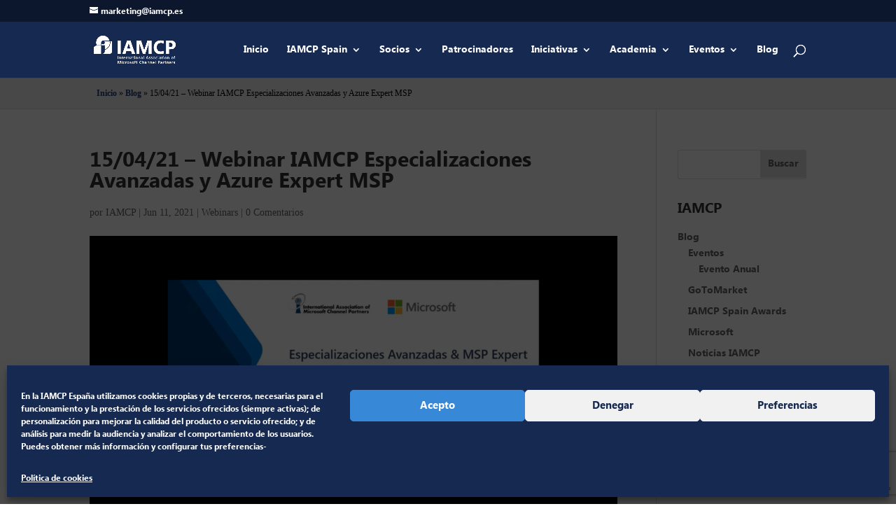

--- FILE ---
content_type: text/html; charset=utf-8
request_url: https://www.google.com/recaptcha/api2/anchor?ar=1&k=6LdPFFIcAAAAACg7l-Nct1LQgqty1r44Fd3GpGsR&co=aHR0cHM6Ly9pYW1jcC5lczo0NDM.&hl=en&v=PoyoqOPhxBO7pBk68S4YbpHZ&size=invisible&anchor-ms=20000&execute-ms=30000&cb=me2me6o1bzto
body_size: 48890
content:
<!DOCTYPE HTML><html dir="ltr" lang="en"><head><meta http-equiv="Content-Type" content="text/html; charset=UTF-8">
<meta http-equiv="X-UA-Compatible" content="IE=edge">
<title>reCAPTCHA</title>
<style type="text/css">
/* cyrillic-ext */
@font-face {
  font-family: 'Roboto';
  font-style: normal;
  font-weight: 400;
  font-stretch: 100%;
  src: url(//fonts.gstatic.com/s/roboto/v48/KFO7CnqEu92Fr1ME7kSn66aGLdTylUAMa3GUBHMdazTgWw.woff2) format('woff2');
  unicode-range: U+0460-052F, U+1C80-1C8A, U+20B4, U+2DE0-2DFF, U+A640-A69F, U+FE2E-FE2F;
}
/* cyrillic */
@font-face {
  font-family: 'Roboto';
  font-style: normal;
  font-weight: 400;
  font-stretch: 100%;
  src: url(//fonts.gstatic.com/s/roboto/v48/KFO7CnqEu92Fr1ME7kSn66aGLdTylUAMa3iUBHMdazTgWw.woff2) format('woff2');
  unicode-range: U+0301, U+0400-045F, U+0490-0491, U+04B0-04B1, U+2116;
}
/* greek-ext */
@font-face {
  font-family: 'Roboto';
  font-style: normal;
  font-weight: 400;
  font-stretch: 100%;
  src: url(//fonts.gstatic.com/s/roboto/v48/KFO7CnqEu92Fr1ME7kSn66aGLdTylUAMa3CUBHMdazTgWw.woff2) format('woff2');
  unicode-range: U+1F00-1FFF;
}
/* greek */
@font-face {
  font-family: 'Roboto';
  font-style: normal;
  font-weight: 400;
  font-stretch: 100%;
  src: url(//fonts.gstatic.com/s/roboto/v48/KFO7CnqEu92Fr1ME7kSn66aGLdTylUAMa3-UBHMdazTgWw.woff2) format('woff2');
  unicode-range: U+0370-0377, U+037A-037F, U+0384-038A, U+038C, U+038E-03A1, U+03A3-03FF;
}
/* math */
@font-face {
  font-family: 'Roboto';
  font-style: normal;
  font-weight: 400;
  font-stretch: 100%;
  src: url(//fonts.gstatic.com/s/roboto/v48/KFO7CnqEu92Fr1ME7kSn66aGLdTylUAMawCUBHMdazTgWw.woff2) format('woff2');
  unicode-range: U+0302-0303, U+0305, U+0307-0308, U+0310, U+0312, U+0315, U+031A, U+0326-0327, U+032C, U+032F-0330, U+0332-0333, U+0338, U+033A, U+0346, U+034D, U+0391-03A1, U+03A3-03A9, U+03B1-03C9, U+03D1, U+03D5-03D6, U+03F0-03F1, U+03F4-03F5, U+2016-2017, U+2034-2038, U+203C, U+2040, U+2043, U+2047, U+2050, U+2057, U+205F, U+2070-2071, U+2074-208E, U+2090-209C, U+20D0-20DC, U+20E1, U+20E5-20EF, U+2100-2112, U+2114-2115, U+2117-2121, U+2123-214F, U+2190, U+2192, U+2194-21AE, U+21B0-21E5, U+21F1-21F2, U+21F4-2211, U+2213-2214, U+2216-22FF, U+2308-230B, U+2310, U+2319, U+231C-2321, U+2336-237A, U+237C, U+2395, U+239B-23B7, U+23D0, U+23DC-23E1, U+2474-2475, U+25AF, U+25B3, U+25B7, U+25BD, U+25C1, U+25CA, U+25CC, U+25FB, U+266D-266F, U+27C0-27FF, U+2900-2AFF, U+2B0E-2B11, U+2B30-2B4C, U+2BFE, U+3030, U+FF5B, U+FF5D, U+1D400-1D7FF, U+1EE00-1EEFF;
}
/* symbols */
@font-face {
  font-family: 'Roboto';
  font-style: normal;
  font-weight: 400;
  font-stretch: 100%;
  src: url(//fonts.gstatic.com/s/roboto/v48/KFO7CnqEu92Fr1ME7kSn66aGLdTylUAMaxKUBHMdazTgWw.woff2) format('woff2');
  unicode-range: U+0001-000C, U+000E-001F, U+007F-009F, U+20DD-20E0, U+20E2-20E4, U+2150-218F, U+2190, U+2192, U+2194-2199, U+21AF, U+21E6-21F0, U+21F3, U+2218-2219, U+2299, U+22C4-22C6, U+2300-243F, U+2440-244A, U+2460-24FF, U+25A0-27BF, U+2800-28FF, U+2921-2922, U+2981, U+29BF, U+29EB, U+2B00-2BFF, U+4DC0-4DFF, U+FFF9-FFFB, U+10140-1018E, U+10190-1019C, U+101A0, U+101D0-101FD, U+102E0-102FB, U+10E60-10E7E, U+1D2C0-1D2D3, U+1D2E0-1D37F, U+1F000-1F0FF, U+1F100-1F1AD, U+1F1E6-1F1FF, U+1F30D-1F30F, U+1F315, U+1F31C, U+1F31E, U+1F320-1F32C, U+1F336, U+1F378, U+1F37D, U+1F382, U+1F393-1F39F, U+1F3A7-1F3A8, U+1F3AC-1F3AF, U+1F3C2, U+1F3C4-1F3C6, U+1F3CA-1F3CE, U+1F3D4-1F3E0, U+1F3ED, U+1F3F1-1F3F3, U+1F3F5-1F3F7, U+1F408, U+1F415, U+1F41F, U+1F426, U+1F43F, U+1F441-1F442, U+1F444, U+1F446-1F449, U+1F44C-1F44E, U+1F453, U+1F46A, U+1F47D, U+1F4A3, U+1F4B0, U+1F4B3, U+1F4B9, U+1F4BB, U+1F4BF, U+1F4C8-1F4CB, U+1F4D6, U+1F4DA, U+1F4DF, U+1F4E3-1F4E6, U+1F4EA-1F4ED, U+1F4F7, U+1F4F9-1F4FB, U+1F4FD-1F4FE, U+1F503, U+1F507-1F50B, U+1F50D, U+1F512-1F513, U+1F53E-1F54A, U+1F54F-1F5FA, U+1F610, U+1F650-1F67F, U+1F687, U+1F68D, U+1F691, U+1F694, U+1F698, U+1F6AD, U+1F6B2, U+1F6B9-1F6BA, U+1F6BC, U+1F6C6-1F6CF, U+1F6D3-1F6D7, U+1F6E0-1F6EA, U+1F6F0-1F6F3, U+1F6F7-1F6FC, U+1F700-1F7FF, U+1F800-1F80B, U+1F810-1F847, U+1F850-1F859, U+1F860-1F887, U+1F890-1F8AD, U+1F8B0-1F8BB, U+1F8C0-1F8C1, U+1F900-1F90B, U+1F93B, U+1F946, U+1F984, U+1F996, U+1F9E9, U+1FA00-1FA6F, U+1FA70-1FA7C, U+1FA80-1FA89, U+1FA8F-1FAC6, U+1FACE-1FADC, U+1FADF-1FAE9, U+1FAF0-1FAF8, U+1FB00-1FBFF;
}
/* vietnamese */
@font-face {
  font-family: 'Roboto';
  font-style: normal;
  font-weight: 400;
  font-stretch: 100%;
  src: url(//fonts.gstatic.com/s/roboto/v48/KFO7CnqEu92Fr1ME7kSn66aGLdTylUAMa3OUBHMdazTgWw.woff2) format('woff2');
  unicode-range: U+0102-0103, U+0110-0111, U+0128-0129, U+0168-0169, U+01A0-01A1, U+01AF-01B0, U+0300-0301, U+0303-0304, U+0308-0309, U+0323, U+0329, U+1EA0-1EF9, U+20AB;
}
/* latin-ext */
@font-face {
  font-family: 'Roboto';
  font-style: normal;
  font-weight: 400;
  font-stretch: 100%;
  src: url(//fonts.gstatic.com/s/roboto/v48/KFO7CnqEu92Fr1ME7kSn66aGLdTylUAMa3KUBHMdazTgWw.woff2) format('woff2');
  unicode-range: U+0100-02BA, U+02BD-02C5, U+02C7-02CC, U+02CE-02D7, U+02DD-02FF, U+0304, U+0308, U+0329, U+1D00-1DBF, U+1E00-1E9F, U+1EF2-1EFF, U+2020, U+20A0-20AB, U+20AD-20C0, U+2113, U+2C60-2C7F, U+A720-A7FF;
}
/* latin */
@font-face {
  font-family: 'Roboto';
  font-style: normal;
  font-weight: 400;
  font-stretch: 100%;
  src: url(//fonts.gstatic.com/s/roboto/v48/KFO7CnqEu92Fr1ME7kSn66aGLdTylUAMa3yUBHMdazQ.woff2) format('woff2');
  unicode-range: U+0000-00FF, U+0131, U+0152-0153, U+02BB-02BC, U+02C6, U+02DA, U+02DC, U+0304, U+0308, U+0329, U+2000-206F, U+20AC, U+2122, U+2191, U+2193, U+2212, U+2215, U+FEFF, U+FFFD;
}
/* cyrillic-ext */
@font-face {
  font-family: 'Roboto';
  font-style: normal;
  font-weight: 500;
  font-stretch: 100%;
  src: url(//fonts.gstatic.com/s/roboto/v48/KFO7CnqEu92Fr1ME7kSn66aGLdTylUAMa3GUBHMdazTgWw.woff2) format('woff2');
  unicode-range: U+0460-052F, U+1C80-1C8A, U+20B4, U+2DE0-2DFF, U+A640-A69F, U+FE2E-FE2F;
}
/* cyrillic */
@font-face {
  font-family: 'Roboto';
  font-style: normal;
  font-weight: 500;
  font-stretch: 100%;
  src: url(//fonts.gstatic.com/s/roboto/v48/KFO7CnqEu92Fr1ME7kSn66aGLdTylUAMa3iUBHMdazTgWw.woff2) format('woff2');
  unicode-range: U+0301, U+0400-045F, U+0490-0491, U+04B0-04B1, U+2116;
}
/* greek-ext */
@font-face {
  font-family: 'Roboto';
  font-style: normal;
  font-weight: 500;
  font-stretch: 100%;
  src: url(//fonts.gstatic.com/s/roboto/v48/KFO7CnqEu92Fr1ME7kSn66aGLdTylUAMa3CUBHMdazTgWw.woff2) format('woff2');
  unicode-range: U+1F00-1FFF;
}
/* greek */
@font-face {
  font-family: 'Roboto';
  font-style: normal;
  font-weight: 500;
  font-stretch: 100%;
  src: url(//fonts.gstatic.com/s/roboto/v48/KFO7CnqEu92Fr1ME7kSn66aGLdTylUAMa3-UBHMdazTgWw.woff2) format('woff2');
  unicode-range: U+0370-0377, U+037A-037F, U+0384-038A, U+038C, U+038E-03A1, U+03A3-03FF;
}
/* math */
@font-face {
  font-family: 'Roboto';
  font-style: normal;
  font-weight: 500;
  font-stretch: 100%;
  src: url(//fonts.gstatic.com/s/roboto/v48/KFO7CnqEu92Fr1ME7kSn66aGLdTylUAMawCUBHMdazTgWw.woff2) format('woff2');
  unicode-range: U+0302-0303, U+0305, U+0307-0308, U+0310, U+0312, U+0315, U+031A, U+0326-0327, U+032C, U+032F-0330, U+0332-0333, U+0338, U+033A, U+0346, U+034D, U+0391-03A1, U+03A3-03A9, U+03B1-03C9, U+03D1, U+03D5-03D6, U+03F0-03F1, U+03F4-03F5, U+2016-2017, U+2034-2038, U+203C, U+2040, U+2043, U+2047, U+2050, U+2057, U+205F, U+2070-2071, U+2074-208E, U+2090-209C, U+20D0-20DC, U+20E1, U+20E5-20EF, U+2100-2112, U+2114-2115, U+2117-2121, U+2123-214F, U+2190, U+2192, U+2194-21AE, U+21B0-21E5, U+21F1-21F2, U+21F4-2211, U+2213-2214, U+2216-22FF, U+2308-230B, U+2310, U+2319, U+231C-2321, U+2336-237A, U+237C, U+2395, U+239B-23B7, U+23D0, U+23DC-23E1, U+2474-2475, U+25AF, U+25B3, U+25B7, U+25BD, U+25C1, U+25CA, U+25CC, U+25FB, U+266D-266F, U+27C0-27FF, U+2900-2AFF, U+2B0E-2B11, U+2B30-2B4C, U+2BFE, U+3030, U+FF5B, U+FF5D, U+1D400-1D7FF, U+1EE00-1EEFF;
}
/* symbols */
@font-face {
  font-family: 'Roboto';
  font-style: normal;
  font-weight: 500;
  font-stretch: 100%;
  src: url(//fonts.gstatic.com/s/roboto/v48/KFO7CnqEu92Fr1ME7kSn66aGLdTylUAMaxKUBHMdazTgWw.woff2) format('woff2');
  unicode-range: U+0001-000C, U+000E-001F, U+007F-009F, U+20DD-20E0, U+20E2-20E4, U+2150-218F, U+2190, U+2192, U+2194-2199, U+21AF, U+21E6-21F0, U+21F3, U+2218-2219, U+2299, U+22C4-22C6, U+2300-243F, U+2440-244A, U+2460-24FF, U+25A0-27BF, U+2800-28FF, U+2921-2922, U+2981, U+29BF, U+29EB, U+2B00-2BFF, U+4DC0-4DFF, U+FFF9-FFFB, U+10140-1018E, U+10190-1019C, U+101A0, U+101D0-101FD, U+102E0-102FB, U+10E60-10E7E, U+1D2C0-1D2D3, U+1D2E0-1D37F, U+1F000-1F0FF, U+1F100-1F1AD, U+1F1E6-1F1FF, U+1F30D-1F30F, U+1F315, U+1F31C, U+1F31E, U+1F320-1F32C, U+1F336, U+1F378, U+1F37D, U+1F382, U+1F393-1F39F, U+1F3A7-1F3A8, U+1F3AC-1F3AF, U+1F3C2, U+1F3C4-1F3C6, U+1F3CA-1F3CE, U+1F3D4-1F3E0, U+1F3ED, U+1F3F1-1F3F3, U+1F3F5-1F3F7, U+1F408, U+1F415, U+1F41F, U+1F426, U+1F43F, U+1F441-1F442, U+1F444, U+1F446-1F449, U+1F44C-1F44E, U+1F453, U+1F46A, U+1F47D, U+1F4A3, U+1F4B0, U+1F4B3, U+1F4B9, U+1F4BB, U+1F4BF, U+1F4C8-1F4CB, U+1F4D6, U+1F4DA, U+1F4DF, U+1F4E3-1F4E6, U+1F4EA-1F4ED, U+1F4F7, U+1F4F9-1F4FB, U+1F4FD-1F4FE, U+1F503, U+1F507-1F50B, U+1F50D, U+1F512-1F513, U+1F53E-1F54A, U+1F54F-1F5FA, U+1F610, U+1F650-1F67F, U+1F687, U+1F68D, U+1F691, U+1F694, U+1F698, U+1F6AD, U+1F6B2, U+1F6B9-1F6BA, U+1F6BC, U+1F6C6-1F6CF, U+1F6D3-1F6D7, U+1F6E0-1F6EA, U+1F6F0-1F6F3, U+1F6F7-1F6FC, U+1F700-1F7FF, U+1F800-1F80B, U+1F810-1F847, U+1F850-1F859, U+1F860-1F887, U+1F890-1F8AD, U+1F8B0-1F8BB, U+1F8C0-1F8C1, U+1F900-1F90B, U+1F93B, U+1F946, U+1F984, U+1F996, U+1F9E9, U+1FA00-1FA6F, U+1FA70-1FA7C, U+1FA80-1FA89, U+1FA8F-1FAC6, U+1FACE-1FADC, U+1FADF-1FAE9, U+1FAF0-1FAF8, U+1FB00-1FBFF;
}
/* vietnamese */
@font-face {
  font-family: 'Roboto';
  font-style: normal;
  font-weight: 500;
  font-stretch: 100%;
  src: url(//fonts.gstatic.com/s/roboto/v48/KFO7CnqEu92Fr1ME7kSn66aGLdTylUAMa3OUBHMdazTgWw.woff2) format('woff2');
  unicode-range: U+0102-0103, U+0110-0111, U+0128-0129, U+0168-0169, U+01A0-01A1, U+01AF-01B0, U+0300-0301, U+0303-0304, U+0308-0309, U+0323, U+0329, U+1EA0-1EF9, U+20AB;
}
/* latin-ext */
@font-face {
  font-family: 'Roboto';
  font-style: normal;
  font-weight: 500;
  font-stretch: 100%;
  src: url(//fonts.gstatic.com/s/roboto/v48/KFO7CnqEu92Fr1ME7kSn66aGLdTylUAMa3KUBHMdazTgWw.woff2) format('woff2');
  unicode-range: U+0100-02BA, U+02BD-02C5, U+02C7-02CC, U+02CE-02D7, U+02DD-02FF, U+0304, U+0308, U+0329, U+1D00-1DBF, U+1E00-1E9F, U+1EF2-1EFF, U+2020, U+20A0-20AB, U+20AD-20C0, U+2113, U+2C60-2C7F, U+A720-A7FF;
}
/* latin */
@font-face {
  font-family: 'Roboto';
  font-style: normal;
  font-weight: 500;
  font-stretch: 100%;
  src: url(//fonts.gstatic.com/s/roboto/v48/KFO7CnqEu92Fr1ME7kSn66aGLdTylUAMa3yUBHMdazQ.woff2) format('woff2');
  unicode-range: U+0000-00FF, U+0131, U+0152-0153, U+02BB-02BC, U+02C6, U+02DA, U+02DC, U+0304, U+0308, U+0329, U+2000-206F, U+20AC, U+2122, U+2191, U+2193, U+2212, U+2215, U+FEFF, U+FFFD;
}
/* cyrillic-ext */
@font-face {
  font-family: 'Roboto';
  font-style: normal;
  font-weight: 900;
  font-stretch: 100%;
  src: url(//fonts.gstatic.com/s/roboto/v48/KFO7CnqEu92Fr1ME7kSn66aGLdTylUAMa3GUBHMdazTgWw.woff2) format('woff2');
  unicode-range: U+0460-052F, U+1C80-1C8A, U+20B4, U+2DE0-2DFF, U+A640-A69F, U+FE2E-FE2F;
}
/* cyrillic */
@font-face {
  font-family: 'Roboto';
  font-style: normal;
  font-weight: 900;
  font-stretch: 100%;
  src: url(//fonts.gstatic.com/s/roboto/v48/KFO7CnqEu92Fr1ME7kSn66aGLdTylUAMa3iUBHMdazTgWw.woff2) format('woff2');
  unicode-range: U+0301, U+0400-045F, U+0490-0491, U+04B0-04B1, U+2116;
}
/* greek-ext */
@font-face {
  font-family: 'Roboto';
  font-style: normal;
  font-weight: 900;
  font-stretch: 100%;
  src: url(//fonts.gstatic.com/s/roboto/v48/KFO7CnqEu92Fr1ME7kSn66aGLdTylUAMa3CUBHMdazTgWw.woff2) format('woff2');
  unicode-range: U+1F00-1FFF;
}
/* greek */
@font-face {
  font-family: 'Roboto';
  font-style: normal;
  font-weight: 900;
  font-stretch: 100%;
  src: url(//fonts.gstatic.com/s/roboto/v48/KFO7CnqEu92Fr1ME7kSn66aGLdTylUAMa3-UBHMdazTgWw.woff2) format('woff2');
  unicode-range: U+0370-0377, U+037A-037F, U+0384-038A, U+038C, U+038E-03A1, U+03A3-03FF;
}
/* math */
@font-face {
  font-family: 'Roboto';
  font-style: normal;
  font-weight: 900;
  font-stretch: 100%;
  src: url(//fonts.gstatic.com/s/roboto/v48/KFO7CnqEu92Fr1ME7kSn66aGLdTylUAMawCUBHMdazTgWw.woff2) format('woff2');
  unicode-range: U+0302-0303, U+0305, U+0307-0308, U+0310, U+0312, U+0315, U+031A, U+0326-0327, U+032C, U+032F-0330, U+0332-0333, U+0338, U+033A, U+0346, U+034D, U+0391-03A1, U+03A3-03A9, U+03B1-03C9, U+03D1, U+03D5-03D6, U+03F0-03F1, U+03F4-03F5, U+2016-2017, U+2034-2038, U+203C, U+2040, U+2043, U+2047, U+2050, U+2057, U+205F, U+2070-2071, U+2074-208E, U+2090-209C, U+20D0-20DC, U+20E1, U+20E5-20EF, U+2100-2112, U+2114-2115, U+2117-2121, U+2123-214F, U+2190, U+2192, U+2194-21AE, U+21B0-21E5, U+21F1-21F2, U+21F4-2211, U+2213-2214, U+2216-22FF, U+2308-230B, U+2310, U+2319, U+231C-2321, U+2336-237A, U+237C, U+2395, U+239B-23B7, U+23D0, U+23DC-23E1, U+2474-2475, U+25AF, U+25B3, U+25B7, U+25BD, U+25C1, U+25CA, U+25CC, U+25FB, U+266D-266F, U+27C0-27FF, U+2900-2AFF, U+2B0E-2B11, U+2B30-2B4C, U+2BFE, U+3030, U+FF5B, U+FF5D, U+1D400-1D7FF, U+1EE00-1EEFF;
}
/* symbols */
@font-face {
  font-family: 'Roboto';
  font-style: normal;
  font-weight: 900;
  font-stretch: 100%;
  src: url(//fonts.gstatic.com/s/roboto/v48/KFO7CnqEu92Fr1ME7kSn66aGLdTylUAMaxKUBHMdazTgWw.woff2) format('woff2');
  unicode-range: U+0001-000C, U+000E-001F, U+007F-009F, U+20DD-20E0, U+20E2-20E4, U+2150-218F, U+2190, U+2192, U+2194-2199, U+21AF, U+21E6-21F0, U+21F3, U+2218-2219, U+2299, U+22C4-22C6, U+2300-243F, U+2440-244A, U+2460-24FF, U+25A0-27BF, U+2800-28FF, U+2921-2922, U+2981, U+29BF, U+29EB, U+2B00-2BFF, U+4DC0-4DFF, U+FFF9-FFFB, U+10140-1018E, U+10190-1019C, U+101A0, U+101D0-101FD, U+102E0-102FB, U+10E60-10E7E, U+1D2C0-1D2D3, U+1D2E0-1D37F, U+1F000-1F0FF, U+1F100-1F1AD, U+1F1E6-1F1FF, U+1F30D-1F30F, U+1F315, U+1F31C, U+1F31E, U+1F320-1F32C, U+1F336, U+1F378, U+1F37D, U+1F382, U+1F393-1F39F, U+1F3A7-1F3A8, U+1F3AC-1F3AF, U+1F3C2, U+1F3C4-1F3C6, U+1F3CA-1F3CE, U+1F3D4-1F3E0, U+1F3ED, U+1F3F1-1F3F3, U+1F3F5-1F3F7, U+1F408, U+1F415, U+1F41F, U+1F426, U+1F43F, U+1F441-1F442, U+1F444, U+1F446-1F449, U+1F44C-1F44E, U+1F453, U+1F46A, U+1F47D, U+1F4A3, U+1F4B0, U+1F4B3, U+1F4B9, U+1F4BB, U+1F4BF, U+1F4C8-1F4CB, U+1F4D6, U+1F4DA, U+1F4DF, U+1F4E3-1F4E6, U+1F4EA-1F4ED, U+1F4F7, U+1F4F9-1F4FB, U+1F4FD-1F4FE, U+1F503, U+1F507-1F50B, U+1F50D, U+1F512-1F513, U+1F53E-1F54A, U+1F54F-1F5FA, U+1F610, U+1F650-1F67F, U+1F687, U+1F68D, U+1F691, U+1F694, U+1F698, U+1F6AD, U+1F6B2, U+1F6B9-1F6BA, U+1F6BC, U+1F6C6-1F6CF, U+1F6D3-1F6D7, U+1F6E0-1F6EA, U+1F6F0-1F6F3, U+1F6F7-1F6FC, U+1F700-1F7FF, U+1F800-1F80B, U+1F810-1F847, U+1F850-1F859, U+1F860-1F887, U+1F890-1F8AD, U+1F8B0-1F8BB, U+1F8C0-1F8C1, U+1F900-1F90B, U+1F93B, U+1F946, U+1F984, U+1F996, U+1F9E9, U+1FA00-1FA6F, U+1FA70-1FA7C, U+1FA80-1FA89, U+1FA8F-1FAC6, U+1FACE-1FADC, U+1FADF-1FAE9, U+1FAF0-1FAF8, U+1FB00-1FBFF;
}
/* vietnamese */
@font-face {
  font-family: 'Roboto';
  font-style: normal;
  font-weight: 900;
  font-stretch: 100%;
  src: url(//fonts.gstatic.com/s/roboto/v48/KFO7CnqEu92Fr1ME7kSn66aGLdTylUAMa3OUBHMdazTgWw.woff2) format('woff2');
  unicode-range: U+0102-0103, U+0110-0111, U+0128-0129, U+0168-0169, U+01A0-01A1, U+01AF-01B0, U+0300-0301, U+0303-0304, U+0308-0309, U+0323, U+0329, U+1EA0-1EF9, U+20AB;
}
/* latin-ext */
@font-face {
  font-family: 'Roboto';
  font-style: normal;
  font-weight: 900;
  font-stretch: 100%;
  src: url(//fonts.gstatic.com/s/roboto/v48/KFO7CnqEu92Fr1ME7kSn66aGLdTylUAMa3KUBHMdazTgWw.woff2) format('woff2');
  unicode-range: U+0100-02BA, U+02BD-02C5, U+02C7-02CC, U+02CE-02D7, U+02DD-02FF, U+0304, U+0308, U+0329, U+1D00-1DBF, U+1E00-1E9F, U+1EF2-1EFF, U+2020, U+20A0-20AB, U+20AD-20C0, U+2113, U+2C60-2C7F, U+A720-A7FF;
}
/* latin */
@font-face {
  font-family: 'Roboto';
  font-style: normal;
  font-weight: 900;
  font-stretch: 100%;
  src: url(//fonts.gstatic.com/s/roboto/v48/KFO7CnqEu92Fr1ME7kSn66aGLdTylUAMa3yUBHMdazQ.woff2) format('woff2');
  unicode-range: U+0000-00FF, U+0131, U+0152-0153, U+02BB-02BC, U+02C6, U+02DA, U+02DC, U+0304, U+0308, U+0329, U+2000-206F, U+20AC, U+2122, U+2191, U+2193, U+2212, U+2215, U+FEFF, U+FFFD;
}

</style>
<link rel="stylesheet" type="text/css" href="https://www.gstatic.com/recaptcha/releases/PoyoqOPhxBO7pBk68S4YbpHZ/styles__ltr.css">
<script nonce="RmdDdpk_uxmqSZqyuOBFCw" type="text/javascript">window['__recaptcha_api'] = 'https://www.google.com/recaptcha/api2/';</script>
<script type="text/javascript" src="https://www.gstatic.com/recaptcha/releases/PoyoqOPhxBO7pBk68S4YbpHZ/recaptcha__en.js" nonce="RmdDdpk_uxmqSZqyuOBFCw">
      
    </script></head>
<body><div id="rc-anchor-alert" class="rc-anchor-alert"></div>
<input type="hidden" id="recaptcha-token" value="[base64]">
<script type="text/javascript" nonce="RmdDdpk_uxmqSZqyuOBFCw">
      recaptcha.anchor.Main.init("[\x22ainput\x22,[\x22bgdata\x22,\x22\x22,\[base64]/[base64]/UltIKytdPWE6KGE8MjA0OD9SW0grK109YT4+NnwxOTI6KChhJjY0NTEyKT09NTUyOTYmJnErMTxoLmxlbmd0aCYmKGguY2hhckNvZGVBdChxKzEpJjY0NTEyKT09NTYzMjA/[base64]/MjU1OlI/[base64]/[base64]/[base64]/[base64]/[base64]/[base64]/[base64]/[base64]/[base64]/[base64]\x22,\[base64]\\u003d\\u003d\x22,\x22aQUDw4nCsFjChGo+CGLDqU3Cj8KVw4DDlsOIw4LCv257wpvDhGDDhcO4w5DDmFFZw7tOBsOIw4bCglc0wpHDkcK+w4R9wr7DimjDuHHDjHHClMOLwrvDuirDrcKaYcOeYB/DsMOqfMKNCG9sQsKmccOsw67DiMK5SsK4wrPDgcKpT8OAw6lFw7bDj8Kcw6Z2CW7Ct8Oow5VQZsO4Y3jDj8ODEgjCiQ01ecOKMnrDuS8GGcO0HMOMc8KjUm0iUSkIw7nDnWU4wpUdI8Odw5XCncOgw59ew7xdwr3Cp8ONGMOpw5xlUSjDv8O/B8OYwoscw7Qgw5bDosOZwr0LwprDrcKdw71hw4PDjcKvwp7CqcKXw6tTFl7DisOKI8O7wqTDjHxrwrLDg3NEw64Pw74OMsK6w48ew6x+w7zCug5Nwq/Co8OBZHXCqAkCOS8Uw75pNsK8Uy0Jw51Mw5bDqMO9J8KsUMOhaTzDncKqaQHCjcKuLkkCB8O0w7bDtzrDg1EpJ8KBVn3Ci8K+RwUIbMOiw6zDosOWCXV5worDvhnDgcKVwpfCpcOkw5wHwpLCphYGw55Nwohmw6kjegzCv8KFwqkKwr9nF0omw64UEMOjw7/DnRxIJ8ODZ8KrKMK2w5HDh8OpCcK0FsKzw4bCrhnDrFHCgD/CrMK0wq/[base64]/wo5JR8Kew4bDksO5w7gyJsOlw5/[base64]/CqGd7K3HCtcKIalxZw5TCkcKKTmV/ScKAYFbCgcKuRE/CrcKMw5pABjx0EcOKEsK9MS5DLUbDrlXCtB86wpXDpMK0wqtreybDnVN0LMK7w7zCtBrDuHDCr8KGcMK0woIsAcKIEWx5w4lNJcOtCDNqwqnDj2w8T3pZw4fCunoWwrQNw5U2QnAnfMKHw59Hw61iY8Kdw5YmGMKLEsKzEi/DhsOnSh5nw7bChcOGUCVEMTHDh8OiwqhTPQQNw6IOwoTDq8KJTsOUwroYw4rDj3fDp8KMwozDpsOkVsOJcsOVw7rDqMKbQ8KAbMKGwoTDoSXDu3zCiEJ/OxHDi8OnwqnDjjbCuMO8wrdfw6/Ch3Uew4rDkjETRsKjc1DDv2/[base64]/w5M8XcOwYiY7w6ooaXfDrMO8wpNWWMK6KSwVw5LCsFZhcHAlDcOTwqLDpAVBw602S8K9OcKlwqLDgE3ClBjClMO+C8O0Ty7CmsKvwr3CokI6wo9Xw7ImBMK1w4oubUrCm2p7CSZqZsOYw6fCkQo3WWAWw7PDtMK3UsOQwrPDnn/DkxrCscOKwopfQDtDw50LFcK8KcO5w5HDsQcFfMK1woRxRMOOwpTDjR/[base64]/w4IGwpjCicOuX8OnSMODTsKeSRDCuzNKw5DDgcKAw5PDrgHCqcObw4puCl/Dhn1dw7BXXnXCvwTDtsO+d358ecKYH8K8wr3DnENxw6jClB7DrCLDrcO+wrsAWnXCjMKYVT59wo45wooNw5/[base64]/[base64]/CnznDoTIdwpY/wpXDk17CkTN/IsKpwrLDtR3DnsK+GBvCpgtQwpjDgcKMwotGwrcYBsO5wpXDusOwPH19dTfCnA1Lwo0TwrR+H8KPw6PDsMORw7Esw6YrQggIFGTCh8KQfkLDp8OJd8Kkfw/CoMK6w47DisO0O8O5wpwBEiUbwrPDoMO7X1bDvcKkw5rCjsKswocVLMOQeG8DHmh5J8OrcsONScOXaTvCqiLDm8Oiw6UaHSnDlsOlw6jDnCUOT8O1w6Rywrdgwq4Ewr3CliYRaT7CjRfDk8OoHMOewpsvw5fDlcO0wozCjMOIUUU3Zk/[base64]/w5fCmljCssKOY8KswoLClMKRXgnDtcKiwqjDiR3Cllkfw5TDri86w4FETw/CiMKFwrXDo0zCg0nDhMKTwo9vw7sLwqw4wosGw5nDu200AsOhKMOtwqbClhNrwqBZwr8rBsOLwp/[base64]/DuMOQw5Ftw7TDp8OESHvDlWFzwr3CowM/M34KLMKjfMKQQG5xw6XDg1J2w57CggVzIMKSTQrDuMOkwooVwoJmw4p3w7XChsOaw77Dj3/Dg2xZw4gracOZTzfDpcONDcKxCyrDmloHw53DiD/[base64]/DgnrCmyRYMQTCkRw3w4Nyw7FHw4bCinPCnsOlJCPDsMOzwr9HOsK9wpjCp27CpMOBw6YTw6hRBMK4O8OsYsKYT8K0Q8O0dBLDqRTCucKkwrzCuyjCqGIPwpgILXzDpsKsw77Dp8ODbEnDsBDDg8Kuw7/[base64]/Cnzs+C8K2RcKYwrPDqUZDwqsiw6/Cr8O3wqDCuwNKwqMRw5FwwpPDoipFw4gxGCUKwpAyFsKNw4DDlUA1w4diI8KZwqXDmcOpwpPCl01Qa3IlOAbCscK9Uh/Dlhp9Y8OSBcOewoY2w7jCicOSHEk/[base64]/[base64]/W8KBw5gFwo/CokMJRH0Yw6DCjlTDoMKOZEnDucK1wp0mw4rCsSvCmUMawogWFMK1wqkhwpIgNW/[base64]/CiD3DphjCi8KRPWPCjS1YfMOewpVKA8KYWcKgw4xHwpLCllXDviBkw7HCncOfw5gCAsK2IRE7JsONAFPCviDDhsObYycmVMKYQTUiwo1Ibk3Dr1Y2HmDCosOAwoYUVibCjQ3CgmrDihkiw6V/woHDmMKOwqnCl8KvwrnDmWXCnsK8JU7CpcOWDcKPwpA5N8KsbMK2w6kRw6wpBRfDlhbDqEwmYcKjF2jCmjjDpHdAUwdqw68pwpdOw5kzw5HDvk3DsMKew6UBXsKoPAbCriMMwr3DrMOHX2l/cMOmP8OoYW7CrMKAFy0zw4w5PsKxMcKqJgtqN8OlwpfDsWBtwrkJwpLClWXCnSTCjDIuQHXCqcOuwrHCqsKJRhjCncKzYRUsO1oVw5TCrcKORMKhOBDCrMK3ACtEBzwLw4BMLsKjwrjCgsKZwqt/WMOiHF8RwovCpyZYMMKbw7XCgUsEYyxEw5vDicOcbMOJw5HCpk5ZQMKcWULCqQvCvEQmwrQaL8OcAcOGw43CmWTDsF8vT8Oxw7V3M8Kiw4DDgcOPwrt7Oz5RwqjCgsKVUApTFR3Ci0VcdMOoK8KqH3Frwr/Dsx3DscKJWcOLYMOkPcOLWsOPMMOxwoQKwolDIUPDvQ0Ha0LDkArCvT8DwrAYNwJVagACBCnCscKiZMOLWMKiw5LDowHCoibDs8OPw5nDh3F6w6/CgcOhw5MfJcKDS8OywrTCoxLCsCXDsgojZMKFbW3DpzRtP8Kfw7URwq98OsKyZDUAw57Dhjs2eignwoDDu8OCCWzCjsONwrDCiMOKw4ErWAQnwpbDv8Ogw49/fMKGw4rDmsOHC8O+wqvDosKIwq3CqhYVdMKzw4UCw7heYcK+wqXCg8OVNyzChsOhag/CuMOxKj7CjcKfwrvCjHvCpwLCgMO6w55mw4/CvcKpL3fDjWnCuWTDosKqwqXDkzDCsXQEw4pnOcOAecKnw67DuDvDukLCvTnDmk8gLXM2wpoawqjCsAE9YMOoMMOYw5IQfjQCw6w2dmHCmSTDu8OTw4fDqsKQwqkvwqp1w410XcOHwrcZwpPDssKZw5QWw7XCp8KqYMOSWcOYLcOvHxwjwpU5w7VmPcOHw5szfh/[base64]/dTpecsKgI09ELz9YKDtQwo4rRMO0w60Owp/[base64]/[base64]/CvMKwBcKxw45+woXCqnglATdVw6rChwPCm8Khw7XDkTdQwqshwqJCM8OUwqDDisOwMcKxwpJ4w7hcw58QRkxJFwzCkWPDskvDrcOYAcKvBAgzw7FnBcO2cQ94w7PDosKGX1XCqcKPEmhFScOAbcOzHHTDgVU9w612OFLDjB8PE3HCkcK1EsOrw7/DnFsew74Mw4ILwp7DpiY2woPDscO4w7ZGwoHDqMKFw5wVVcOEwqfDuCQCecK8McK6NwIQwqBbVTnDkMKzYcKXwqIjasKUe3bDjkrCiMKrwoPCkcO6wp9dJsOoc8Kpwo7CsMKyw7Jkw5DDvkzDtsKpw7ocERZvJE0rwpnCuMOaWMO+ZcOyGRzCo3/DtMOXw4VWw4kKJ8KvdxVrwrrCjMKJaWZMZC3ClMKdLlLDsXVlSMOWJ8KFWCUtwpvDgcOYwpXDrzcaUcOTw4zCg8Kxw74iw5Jkw41awpPDrcOuccOMOsOlw781wowQLcK/D04Ww4nCuR9Dw6XDrxAwwq3CjnrCmlEOw5bCjcOnwp95GDLDp8OAw7xca8OjA8O7w6xLGsOabUcgd2vCucKQWsOHFsOcHTZzf8OJC8KcT2pnLSzDrcOPw5FsXcOLbkgVNUZGwr/CtsOxUDjDhS3Dv3LDhyXCjcOywrkoD8OHwqzDjzTCm8OnZSHDlWowdSZ2TsKnSsK8exfDuSV2w7AHLCrDocKhw5HCsMOjIF0fw6rDtVdQcHTCvcKEwpbCucOCw73DhsKOwqLDqcO6wplYam/CssKnJns5LsOow6Uow5jDs8Orw5fDnk7DtsKCwrPCmMKAwo8zVcKNNWrDp8Kof8KOXMOZw7zDn05IwokJwoIrS8KRMTrDp8Kuw4jCgVXDnsOKw4/CvsO3TCglw6jCksKKwrTDj0tGw6AZUcOTw7gLBMO2wo99wpZCWDp4YULDjBxjanxiw7Nuw6HDhsKjw5bDvRtvw4hHw6UMYUkMwpXCj8KrX8KLAsKAScK+KWgiw5clwo3DsAPCjizCjWhjeMK/wqJkKcO1wqRowoLCnUHDv2sGwojDgcOuw5fCjMONU8O+wo3DlsKaw6xzYsKVZTlsw5XCusOJwrLClnYvG30HEcK1K07Ct8KMZA/DkcKxw6LCuMKswpvCpcO1YcKtw7PDgMOcNcKQAMKPwoMVNVfCvGt5ZMK9w7vDrcKwV8O3RMO6w6IbDULCvw7DsBhqGydCXB91Hn0Fwp44w6QGwo/CiMK/IcKzw73Dk31qMl0lBMKXUWbDjcKIw7fDtsKSZHnCrMOUBX/DlsKkG3bDsRpBwpnDr107wq/DqRZeOTHDr8OpblMPZHJPwoHDuR1FAidnwqxUOMOEwqBVVcK2wqATw48gfsOHwqfDk0MxwpHDglPCgsOJUmnDv8K4fMORfMKcwoLDqcKBF3wGw7LDuglrN8KiwpwqcBDDoxEHw4FgeUBgw7nDh01ywrTDp8OiVsKwwqzCoC/Du2QBw73Dky9QImVVW3vClxlxDcO6RinDrsO5wrF6agR8wpMowrASC1bCpMK/clBiLEUewqPCjMO0IwrCrXbDunkDd8OLV8KDwpIxwqbCkcOCw5nCmsOdw7g1HMOowpZhKMOHw43Ct1nClsO+w6bCm3Bgw4bCr2zCiw3CrcOTTyfDg05iw6XCnS0ew5zDusKLw6LDsGrClsOow5kDw4fDp1fDvsKzMQN+w6vDhg/Di8KQV8K1f8ODbhrDr3lPdsOPTMOOBhbDo8OTw45zN3vDs0V3dsKZw7TDncK4HsOkZ8K8MMKzwrTChE/[base64]/[base64]/wpzCq8KVDQHCgMK0BMKvw4fDuyLCpTPDrcO7KAYdwoXDtsOoaD8ww5JlwrQXMcOHwqtRE8KOwobDjwzCoRYbMcK0w6bCiwdqw7nCvAdtw5JXw4wfw6hnAkHDl1/CvV3DgcOvS8OwDcKUw63CvsKDwpoYwqLDgcK5J8OXw6l4woJiEmlOP0cywrHCvcOfGwfDhcObcsKuBsOfWXXCh8KywofDj08aTQ/[base64]/Dp3RRwrXDrsOecHl3w7k2wrtKw6Ybw6gNKsKKwrjCmyR+FcKffsKIw7zDncK6Yi7CjlLCgcOkA8KBfmjCqcOvwovCq8OoQ3/DlWQXwrsTw6jCll1ywpUzXBrDrMK/B8KQwqbClSYjwooICR/[base64]/[base64]/[base64]/[base64]/CncORZ2jDsEzCv8KweXTCqsK/UsOiwrLDiGXDtcOWw6TCswBYw7sbw4PCosONwp/CjDJ6UDTDlFjDhsOsCsKHIU9tYhA4UMKawpMRwpHDv30Cw41dw4dGDFsmw5giCFjCuUDChUNBwokRwqPCv8KfWsKyASISwqLClcOkPgZmwoAxw7dcVRHDncO8woY/b8O6wqfDjh54FcOEwrDDt219wrsoJcOqWFPCrnfCnMOqw7Z+w7DDqMKKwq/Co8KgUEPDksK2wpxKNMObw6/CiGE1wrdKMVoMwrJCw5HDrMO/dzMWw7h0w5DDocKUHMKmw7R9w4o+JcKqwr4YwrfDpzN7dzNFwpNow5nDlcK1wofCq3B8wrNbwpnDrhDDv8Kfwr8jTMONMQjCo0cyX3HDi8OtJsKew69gbWjCkAsHV8Oew5XCh8KLw67CscK8wqPCrsO1IxPCpsKGeMK/wq/DlC5BCMOHw6DCtsKNwp7CkUfCocOQFHBwZcO/[base64]/CvlXDocOKw4rCkxvCmMOJw73Cp8KEw5Fvw7N0YsOZV3bCscOEwoXCp1rCksO/wrXDsgsUHcOhw5LDkVTCmm7DkcKjKFbDpwfCoMKJbG/DnHgtW8K+wqTCmgh1XAHCq8OOw5gHTXEQwrrDkT/DpnRrSHVAw4vCsx8RHXtPKiLChXJlwpLDvH7Clx3DncKewrrCnSgWwrUTMcOTw4/Cp8OqwoLDm0Mpw7xfw5bCm8K9HnMOwqvDs8Oxw53DgCnCpMOgDEpTwpp7dy8bwpnDogtYw4IGw5UYeMKdakYbwppXb8O8w4wNIsKGwrXDl8OjwpQzw7DCgcKQRMKwwpDDmcOMPMOQYsKww59Swr/DiSJBCXLCoiohIyzDrMOGwprDoMO5wqXCsMKewp3CrQw9w7HDo8KOwqbDuGR+cMOTZCtVAh3Dp2/CnRzCksOuC8OZWkYbAsOBwppIV8K2cMOtwpY3RsKNwpDDlsO6wpYsAy0qdFB9wozClz9ZQMKkegrClcKYflXDrwXCisOzwr4Pw7HDj8O5woFfdcKYw4U8wpTCt0bDucOGwpY3RcODRTrDosOKYi9gwotyGkLDpsKUwq/DksO8w6wobMKnIQMaw6kpwpo6w5rDgEwCL8OYw7DDtsO+w6rCucOLwpXDtyMewr7DicO9w659B8KZwo1lw5/DgFDCtcKFw5HCjVcww4lDwovCoCzCsMKkw6JGcsOywqHDmsOpcg3Cp0ZAwqjCmGNZecOmwq4DSGvDocKzYTHCn8OWVsK7F8OpWMKWAGvCvcOHwq/CksK4w7rCqS5Jw4hhwo4SwqUmEsOzwoMBeX/CqMO0OT7CoDF8PCglFhPDgcKIw4fCsMOkwp7Chm/DtiNIBCjCrkZ2TcK7w4TDtMOhwr/[base64]/CqsK+w7ljY2PCrWp+w65UwrbDlcKEcFoXwp3CiHdeJDASw4XDqsKGbsOkw6TDiMOGwpPDgcKBwoosw4pHEg1bT8OpwrnDnTszw53DgMKaZcKFw6rDoMKOwpDDhsOuwqDDpcKFw7nCjBrDvEbCsMK0wqdzYsOWwr4IMV/DmwUrAD/DgsOBesK0QsOow5bDqTsZSMKbCTXDjMKQcMKnwpxhwokhwrNXHMOawo13XcKaWy1sw65Iw7PDu2fDnUozLknCoU7DmQhnw4s5wqbCj3A0w7LDhsKmwrkQU1DDu2PDnMOvK2HDl8Oywq8xLsOAwoPDpTE9w7QxwpTCjcOJwo4bw4ZREgrCvx4bw6ddwp/DlcOdAUPChlQbPhnCpsOtwps0w5zCkh/DnMKzw7PCgsKlHlwqwp1Bw7wmQsO/VcK2w4bCmcOjwqTCqMOvw6YIVXvCtWZCdG9bw4VHGsKVw6V5woVgwqXDoMKAQsOHLjLCuWbDpmHCo8O7TVMRwpTCjMOlTlrDlEYbwqjClMO1w7zDpHVJwqImJlbCv8OBwrsMwqNuwqodwq3CnxfDqsONQArDtVouSxrDp8O0w4/[base64]/CnMOPw53CicK4N8Kjw5oaM8KDAxQdUVTCr8OXw4EUwocBw7J1YsOqwqzDkg5ewoUVZnt1wq1BwqARXsKJdcOiw67CisONw5BAw5vChcKuwpHDscOEVTjDvRjDnTE8fmhdBEXDp8O2f8KaIsKHD8OkbcOkZ8OyIMOgw57DhSMoSMKCdGAHw77Cux7CjMO5w6/DojHDvkoaw4Mjw5LCuGdZwobClMOiw6rDpiXDhinDhzzCqRVHw4fCn0kaa8KjQ2/Dt8OpBcKnw6rCijAOdsKsJWXDu2XCv00jw49xwr/DsSbDnXLCr1rChmxOasOsNMKnAsO7H17DscOrwrthwonDkMO7wrvCrMOzwonCrMOHwrXDmMOTw4AKY3JwUG/CjsKqFyFUwo88wqQOwpHCgB3CiMOBO1vCgTHCnHXCulh7dA3DmRVNWA8aw58Lw6MgTQ/DmsOyw5DDlsOIFjZiw4xNPMK1w6kWwpV8VsKlwpzCpgs/[base64]/CnEDCkj41w7JBwr3CsBgbecOPXcO/d8Ofw4ZWJUZvHQTDk8OJa3kJwqnCgVzCtD/Cr8OVGcOmw4gvwohpw5Eiw7jCoSHChCFaQxk+YkjCnBrDkA7DuR9EO8OVwo5Tw6/DkhjCocOLwqHDocKWOFXChMKtwqEiwrbCpcK6wqoXX8OPXcKywoLCssOrw5BBw6oGYsKbwozChMKYIMOEw793MsKuwolUaSLDsHbDh8OBbsOqM8OLw6/DnCQgAcO6WcORw75Fw5IMwrZ8wplDc8OMUn/DgW9hw7RHQHtTIn/CpsKkwpwoW8OJw4/DpcOyw7YGBRVnacO6w4pLwoJ+JQ9ZR3rCgcObHFbDgcK/woceBizDvsOowobCilbDuw3Do8KHQk3DjA0NN0vDnMOkwofCjMK2dsObFXJ9wqQOw5nCosOQw6rDlw0XVG9EPk5uwph0w5E3wo0mB8K6w5c4w6Ubwo7CpMKAB8KAD2xSUznCjcOWw5EeJsK1wo4WR8KMwp1FPcOhK8O+KMOENsK8wrnDoQHDpcKRQVF+Z8OVw7N0wq/Cl2hTXcOPwpwzPQfCgXh6YgozGjbDl8K9wr/[base64]/DuMKrwotmw6ghE8K3f8KaPQlHwqdOw71Hw6cKw5BEw7Y/[base64]/[base64]/DjMOdw7XDrh12DkPCjcOsccOFwoR4CcKDw5jDs8KwwrvCtsKOw7jChBfCvMKkXsKZIsO+c8OzwqctC8OPwq0Mw5Fuw6RRdUbDnMODGMOFUBTDhsKjwqXCqF0RwrEqdHABwrTDqgDCosK+w70cwo07Pn/[base64]/W8OcfkZrw4zCsQDCt8O2w4x8wqvCqcKhw5DCtcKyw70Fwq3CikhDw4/DncKrw7bCssOSw4jDtCQnw5Fpw63DsMOYw4zDnEnCmcKDw61iGXpDF2PDsjVneQzDujfDswpfacKWw7DDpULChwJ0OsOYwoNvHsKNQQ/CjMK8wo1LA8ObOibCn8OzwojDqMOywrbDjATCmm5FehdzwqXDvcK7EsOMXmhdcMO9w7pVwoHCqMOVwrDDgsKewqvDsMKJAHnCiXIBwpdqwoHChsKrYBvCkThPwqQZwpnDusOuw6/CrnASwojCiREDwqBNCV7CkMO3w6PCjsOcDTpJd0dNwqnDn8OhOFLDmAJTw6/DuF9ywq3DkcOVeU3CmzvChH/Cpg7CucKuXcKswoAOLcKEQMO0w6w+b8KKwotJMcKPw61/SijDkMKtesO7w7IIwp9PM8KhwonDpcKtwrbCgsOheSpzeX9MwqwNTEzCu2JMwpjCnWYJV17DmMKfMyQLGkvDlMOuw7A8w7zDh0XDt17CgmDClsO+LWErCAgXblhdYsKJw74YKxQZesOaQsOuCsO4w6U1eXQaUXRjwoXCocOSBVw4BxHDusK/w6MPw7TDvhZ0w7o8RRgYUsKiwoInNsKRG3hIwqjDicKOwq8WwoYxw40yM8Kyw5nCncOCZcOwZUZ3wqLCo8Ksw57DsEHDpFrDmsKffMOYHVs/w6HCqcK+wokoF192wpHDpk7CosObVMKjw7hrRBLDnxnCtmNowrFMHTdqw6RIw4LDjMKbGnPCoFrCocOHOhjCmTrDjsOvwq5bwrnDvcOxG07DgGMMHQXDgcOmwr/DhMO0wpNaWMO/fsKQwoF/[base64]/[base64]/DvsODNxjDvcKtwql1ayfDrxgzwo0mw4ZibcOEwqrCjj1JZcOLw7luwpvDiyTDjMO4PcOkQMOdA1rCokHCusOUwq/CtzJ1KsOew6TDlsKlGVPDocK4wqFYwprChcOXDsOAwrvCo8Ktwp7Dv8Oow6TCk8KRdMOvw7HDpU1DPVLCm8KEw7PDrsOKBwdmO8KpfR9bwrsGwrnDkMO4w7TDsGXCqWlWw6orLMKLe8OPUMKcw5M9w6nDoj4Vw5dAw4bCkMKQw6Rcw65Lwq/DkMKPZC4Cwp5wNMOyZsORYMO9aDrDlRMlWsO/wp/CksOtw64SwogEw6NswoNRwqo/YFnDigt4TCbCscKnw481C8OAwp0Gwq/CpznCvwlxwobCqsOEwpM+w5AUAsOxwookIRUUfsKHEk/DqkPDo8OQwrNrwoJ3wq3CgFbCpkkfXlUHNcOiw6TDhMOnwqBBZUoLw5YBJQzDg1QmdX0Bw6xCw5F8D8KQMMKsAUrCscK0ScOKAcKVTinDhxdBEwATwp1jwqwTEVw5JXMaw7nCuMOxBcOIwo3DoMKOa8KPwpLCrTMNUsO7wrQswo1Ua3/Du1fCpcK9wqTCpMKCwr7CoFN/w6DDk2N2wqIdcWUsTMKjbsKsEMO0woPCusKHwpTCo8KsJWIcw7NnCcOPwo7Ckyg5OMOhAsKgbcKnwqTDlcOsw6PDkj4EUcKwbMO5Xl1Rwq/CocOGdsKEZsKMPjYyw6/[base64]/DjnHClh/CpMKYwoVdZGdkX3vCjC3CjUfCv8O6w5/Dl8OXXcO4NcKxw4oRHcKSw5dmw4B6wpAewplkJsKjw5/CjDjDhMKcVHBdC8KrwpHDnnJNw4AxbcKSQcOxc2LCjnxKBWXCjxlpw6AbfcKSLcKDw6XDiWzDnx7DlsK8UcOfw7HCvFnChHnCgmrCvR5qJsKGwqHCuCcrw6RFwqbCoXNCR1gOByUnwrHDoHzDr8OCTRzCl8KZRBVSwookwqc0w50jwqjDqG5Kw4/[base64]/w63DqX3DpsO9wp08w6zCnlgqCgjDjUA9H23DhzEPw4gcFzHDpsObwpvCtG9zw65/[base64]/CtGjCpwbCusKNU8Kzw5zDmzBew6sGw44Ywr1pw59kw5RIwpUIwrjCqzHCgB7CsQXDhHAHwpE7bcKowp1mDgJZWwwSw5ZFwooUwrbCt2RsacKSXsKfccO/w6DDtVRGT8OywqnDvMKSw5nCl8KVw7HCoWQawrMBEEzCucKxw7cDKcOvRS9NwpA6L8OSw4vCkXk1wqTCoEPCgcOEwqoMND7Cm8KMw7g5GS7DqsOuWcORXsK0woASw4M3dE/Dm8ObAMKqHsOXKGzDj34sw77Cm8OKF2bCiVLCijVnw6/CnjMxAMOnGcO7wpXCjxwCwpXDlU/DhVrCqX/DlQXCvSrDo8KDwpAXe8KJYGXDlCbCpsOtccKKVTjDn2bCoWfDn3HCmMOHBS9vwrp1w6/DusKBw4jDrGLDo8ORwq/ClMOYVzbCpiDDj8OHOsO+W8OUWcK0WMKgw7fDq8Oxw79HcGXCsTnCr8OvZ8KgwoDCuMO4NVsLX8OPw7pobxwIwqBvBDbCqMOUMcOBw4MNKMK6w5w0w7/DqsK4w5nClsOdwo7CvcKpYGLCpXwqwqTDjEbDqF3Cp8OhDMKKwoMtfMO3w5QodsO7w7NgIW02w5hvwoPCj8K/wq/Dn8OERA4Ja8OqwoTCn2zCkcKcasKYwrTDo8OVw5jCgRDDosOOwrpEG8OXIkIvMMOnCATChAIaW8O9aMKowqhaYsOywq3CoEAnL1kEw511wpTDk8OMwrDCrMKjUz5vU8KCw5w+woHChHN6ecKfwrTCq8O/WxdWDsKyw5sJw57CiMOIAB3ChmDDmcOjw41awq/DqcK/csKvYSnDkMOOP3fCt8O+w6zCoMKRwqQZw5PCtsKcE8OyWcKAc2PDp8O7XMKIwrkGUwNGw73DvsOYA2MiQMO+w6ATwoHDu8OYLsOdw5I0w5gkW3ZNwp19w7t5eGllw4NywrHCkcKAw5/ChMOjF2XDiVrDpMKTw5AmwpB3woY4w6giw4lpwpjDssO7csKsbcOcc2J5wo/DgcKfwqTCu8ObwqE4w6HDmcO7axErK8KECcOuHm8twr3DgcKzDMORZz44w6fCq33Ck0lZK8KMcCxrwrTDnMKBwqTDr09twoMhwqXDsj7CqT/CtsOqwqrDjBp6YMKUworCrDbCtzIxw796wrfDjMKmNnh1w647w7HDtMKZw6cXKlTDo8KeGcO7J8OOL3w3EBI2IcKcw6wVNVDCg8OqecOfVcK1wrvChMORwqlyNMKLGMKbIl9fdcK4AcOEFsK+w7EIEsO4w7fDlcO0fTHDoQbDq8KoHMK5w5FAw6jDusKhw6/Cp8K0VnjCv8K8XkPDnsKGwoTDlMK/QnfCpMK2UMKtwr8twrfCj8KlahXCvCdFZ8KXw53CmQLCuFBGZGDDiMO4Qn7Cs3LDlsK0VzViS2jDq0zChMKLYhfDrU/DhMOwS8OTw7I/w57DvsO/w5ZVw7fDqTxjwqHCsxHCrCnCp8OUw5wkVyrCtMKSw5zCgRPDpMKMLMOZwoswHsOcXU3Cv8KQwp7DnFrDmkpIwrRNK0ceRk8bwoU6w43CnU5SWcKbw5x/NcKWwrbCj8OTwpjDnQRCwoAmw7VKw5t/TxzDtxcMPcKKwqzDnAHDsR58FE3CusKkJ8OiwpzCnm/Conxkw7o/wpnDkB/DsAvCvsOYMMO8w4koCh/DjsOOOcKfMcKtYcKDQ8O/CsK9w7/CrV52w4t2IEgnwoVKwrsfOHUuBsKRD8OYw5LDh8KIEAnCuWkRIxvDshDCmGzCjMK8JsKvZ0/DvDpjZMOGwp/Dl8KOwqFqdgA+wrAcQ3nCpWxuw4xSwqhOw7vCqnvDt8KMwrPDjXXCvG0fwqvClcKKe8O3Pl7Dl8K9wqIlwofCr0Elc8K0QsKrwqtNwq15wpMNXMOhcCpMwrvDncOjwrfCmEfDncOlw6cKw5oUS088wq49IGNoRMK/[base64]/DkMKWPsKzTnE9ZS7DisO7FG7ConrCsVvDt1sgwr/DusOOdMOpwo/DosODw7LCmmg7w5vCuwbCrzPDhSF7w59nw5jDlMOBwr3DmcOuTsKAwqfDsMOJwr3DjVxVLDHCvcKeVsOhwp54Zl5Hw7QJK2zDosOgw5zCg8OTD3bCtRTDvD/CtcOIwqMqTgrCmMOhw6pfw7vDowQ7IsKJwrYMCTvDoWYEwpPDpMOLJ8KqY8KDw4o9QcOswq/[base64]/DoCrDscKYB8ObwrzDrWTDuXLDrRtkacOqw6bDmhpTAmbDg8KkbcKqwrwew41ywqLCmsKeMidFUlwpPMKucsO0HsOEccO5ejlpJi9KwqRYGMOfY8OUZcO2wobChMOIw4UBwo3ChjoEw4Iew7/[base64]/GlHDu8Ocw6DDnl0gB8OkwofDjmPCllxgN8KgbHPDosKVWSjClhjDg8KVAMOiwqRfHn3CtT/ChwVFw4rCjkTDlsOgwowjEjRoVy9fbCIBNcOCw78hfznDkcObwojDkcKJw7/[base64]/CiyA1OihRUcOQw5bCu0ksw4Q6AG8Awr94RGvDuAzClcOkbkIKSsOhXsOyw5wkw7XCoMKIWTNXw7zCqA9pwqE9e8KHUAtjYxh0AsKlw5XCn8KkwrfCiMOgwpRrw55MFz7DhMKtNk3DiikcwrRbLsOewq7CicOVwoHDlsOYw6hxwrANw6/Cm8KCD8Kxw4XCqnRmF17CrsOOwpdrwpMVw4kYwo/CvmJPeiRTCElMWcOkHMOGTMKFwqjCsMKMNMKCw5hbwpIjw7grOi/CsA4AfS7CojDCvcK0w5bCmH1Jf8Olw4XCq8KPWcOHw4PCqmlIw47Cn0glw6p4GcKBOEHCoVkQWcKoCsKoWcKrw5Eow5gSbMOgwrzCqcOMeQXDnsKTw6nDhcKww5tfw7AhcWw9wp3Dil4fHsKfU8KyZsOTw6RURh7CsRVYREwAwr/Ci8Kswq9YcMKQdwhnLBtmasOYUzg5O8O1CcObFHoFbMK0w4bCucO/wobCn8KAYBjDtMKVw4fCshgmw55AwqzDmx3Dj1rDi8ORw4jCo3oeXHRxwp5aPRTDkXTCmkl7FFZ2EMKML8K8wonCrz5kOSDDhsKIw6jDnHXDssKdw4bDlgFLw4hfSsOXKQVOQMOtXMOew7vCgiHCvFAnGi/Cu8K/GXl/X1xEw63DsMOMDMOsw7Qcw6ctF3JfXMK4RsKiw4LDjsKCL8KpwqgTwoHDsifDoMKww7TDnFgYw6klwr/DmcOtJn0LAsODPcK7VMOUwo5ew58UMSrDuE59csOvwqRswq3DuQjDvSnCrRTCpcOew5fCk8O8OjQ5bcOtw6nDrsO2w6HChMOqMUDCj1TDkcOURcKAw593wqTCnMOGwqJBw69IYCgIw6jCmsOfA8OTw5tBwo3DjXLCjhbCu8OtwrHDosOZJMKfwr0xwq/[base64]/w7jCucOxPDTDrwPDrnjDlFcrclDCmMO2wqFWf3vDmXgoMngCw5BYw5vChEtzacO/wr9YRMO4OyATw7l/SMKtw5pdwqlSFjlzF8Ojw6RafmPCqcOjLMKWwrp+K8K5w5gFWlXCkAHCuzzCrSjDt3Qdw6cneMKKwrwUw6N2YxrCl8KIAcKsw77CjHvDuFohw4HDom3Co1jCqMOKwrXDsBISIC7Ds8Ocw6B1wpVQUcKFHxTCs8KPwoDCvxwqKm/DmsO6w5ZeHBjCjcOqwqRBw5zCuMOIc1xHQsO5w70qwqnDq8OQesKSw7bCmsOOwpNjB1k1wqzCq3nDmcOEwrDCm8O4BsOQwrPDrW5Sw5zDsHACwrzCu0wDwpcZwp3DkncXwrEZw4nDk8KeUQfCtFvCvS/[base64]/DvVs7cQ5VE8KKZjbCt8O8wr9gCMO2GMOQw7jDiGLCv8OEbsKsw7gpw4JhFSM2wpJ4wokKYsOuQsK3C3llwp7CocOdwoLClsKUPMOqwqbCi8OXXcK2GBDDiCjDoBHCvGrDs8OTwofDicOIw4HClBxGeQwGZcO4w4bDug1IwqFKYi/DlGvDosOgwoPChRLDmELCt8KZw7TDrcKAw4nClggkTMOgEsK3GRTDqwvDvWrDrcOGQDzCrABSw792w5/CvsKoM1JCwoQfw6vCmlPDg1XDujDCvMOmUxnCqm8wH2gow61Ew4/Cs8OrWD5Gw4U0Qwc5QnkRG3/[base64]/[base64]/YFQefMOyw55mwrkXPxETHRDDolTCqVdYw6jDrRl3OFM8w7pBw7PDr8OGLMKRwpfCkcOqGsK/EcOuwpUew57CqlJGwqJpwrQtMsOmw5XDmsOLeFvDp8Osw5lFIMOTw6TCksKTK8O5wrF5SSnDj00mw4TDkjLCkcOYK8OhBR15w7jDmiM7wqtRY8KGC2fCrcKPw6wlwqnCjcKUT8OFw789NMKnesOUw4Mwwp1+w6/CpcOJwp8Nw5LCuMKvwovDi8KvC8OPw5VWE3RuUsK7blHCpSbCky/DkMKyXW42wqlbw48Jw5TClzEcw47CgMKgwoEbNMObwqDDtDwjwrZCaHrDk20nw58VJVl1BDLDhxEYIRsUwpRSw6NPw5fCtcORw4/DqF7DpD9Tw7/[base64]/DiANLNMO1QcK9EDdQMELCtcK3wqJGwpDDmGQEwofCh3VXOMK1FcKNelfCnlXDk8KPRMKtwpPDq8OaH8KKSsKzHTosw7FQw6bCiCdWQcO/wqA6wq/CncKITyHDjsOWwrFgJWDCggRWwrXDv0jDkMOlecO2d8OcesO1BT3Cg3ggEsO1S8OCwq/Cn293KsObwp9pGV7ChsOYwobDv8OBFldmwqnCqVTDmyszw5Myw4ZJwq3CrE01w4UGwrNvw7vCpsKkw5VBCSZrMDcOB3zCn0TCncOFwqJDw6lWBsKCw4o8GhhgwoImw6jChsK5wr93IXvDrcKWNcOfKcKAwqTCgMKzMUfDpT8BPMKYbMOpw5fCpz0MKScCN8KbWsK/J8KWwoROwoPCrsKPawzCr8KLwplpwrASw6jCqFsSw5MxWAd2w7LCvl9tB2wHw6PDtwYUeFnCucKhTx/DhcOrwpc6w75jRcOWdxZWZsO5PVhMw652wrIBw6HDi8OhwrEtORV9wqx4aMOHwqzCmH5edEcRw4ApUVTCksK/wq1/[base64]/CuSsMwpVnJ8KGSsKywqvCpnPCvcOGV8Khw6tqax3DocOsw7tlwos0wrjCn8KRY8KNbXoVZsO+wrTCmMO8woAkWMOvwr/Cm8KNTHJXS8KLwrwCwpAFNMK4w7YDwpUWacOLw4IgwqxiDcOlwpAxw4DCryjDmHDCg8KEw6AzwqvDlwDDtFpjTsKwwqxPwoPCqMK/w5PCgGfDlMK+w69nXQ3CtsOvw4HCrFzDusOrwqvDjT/Cj8K0dMOnYkk1HwDDjhvCtsK4bsKBPsK7c05rfzliw4c8wqXCqMKNbsOYDsKDw4MudApOwqZSBy7Djhd5anfCqSfCqMK8wprDssKkw6pSNlHDqsKPw7DCsT0KwqFlE8K4w7fDsDvClD1SG8OMw789GlIvC8OUHsKHJhbDkgnCijQRw77CpFJHw6XDmV1ww7bDrD5/UTxoDFnCqsK0ExJRUsKLZBQswqB6CRQeaFNTEVp8w4PDrsK/[base64]/wpbCvVvCgcOEwoNJesK/fVpLMkwAwpPDpcO3esKBw5fDnhNUSCrCrzIbwrdIw5/CjkdmWBNhwqPCoCU6Wyw/KcOTHcO/w5o/w73ChVvDnGcRw6nDlDsww67Cow8FOMO6wr9Ew6vDpsOAw4TCjMKLNcOsw7nDvHgAw79Fw5F9X8KKNcKCwr4KQMOSwqdjwpoCXcOHw5c9OzfDuMO4wqoJw4UUU8K+EMO2wrXCpcObRxV+cS/ClC/CpC/DsMK+W8Olw47CrsOcGy48HRbCsSULD2VkGcK2w64bwq0UWnQ1GMOPwrc5V8OkwrR0QcOHw68Xw6/Ch37Clll1UcKlw5HCtcKEwpDCvMOkw7/DrcKGwoPCksKaw45Tw4NsFsOVTcKaw5Few5vCsQBfH04NLcOhPCcnWcOdbgLDjR8+Cg4BwpLCl8Ovw73CssKGb8OmY8KJdH5Bw41dwrPCgmEjb8KCSgLDrVzCucKBIUPCtMKMFcOxcjdENcOMOMOQIVjDly95w68Cwo0gQ8Olw4nCmcK4w5/CjMOnw6kqwq5Ow4jChV3Cs8OEwrnCjAfCpcOvwqgQd8KBBjfCk8O3LMKrYcKkwo/CoCzChMKaasKsKW0Hw4jDqcK1w74ZOMKQw6XCpzLDhcKQGsKtw7Qvw6vDscKNw7/DhzdCwpc/w5rDj8K5ZsKsw53DvMKoYMO+awRnw5AawopZwpTCizzCkcO2dDsWwrfCmsKUXxhIwpPDkcObwoY8wqzDicOawobDu1VhMXTChRASwpHDjMO5AxLCq8OTbcKZBsOnwpPDpRQxwrDCvk8qCnPDgMOuK11Qak1CwolEwoJ/CcKPRMKzdTofRQrDr8OXdjwFwrQiw7FBA8OJTH0ywoTDozgSw5PCuHp6wqrCpMKRSgpcU2JCKx8+wpHDq8Ojwp1rwrPDmVDDnsKiIcKpL1PDicOcecKRwpzDmx7CrsOOaMKpT2fClxvDm8Ovbg/CvyHCucK9BcKwJ3kETH4UA1nCj8KTw5UAwrZSZlJVw7nCmcOJw4DCssKuwoDDkwEvesOUZCvCgzhHw5DDgsKcE8Kdw6TCuhLCn8OSwogjNMKTwpHDg8OfOSgYY8Kqw6HCnHdbUB1vwo/Dl8KAw6lLZBnDqsOsw7/DgMKvw7bCn2owwqhuwq/Dm0/DkMOMOShQN28Yw611f8Kow6VVcHTDjcKQwqzDuGsIAcKEN8KHw7YEw6d2B8KUEVvDhi0XXsOPw5N9wrYeQXs4wpwKaVDCoijDu8Ktw5VXCcKKdV3DvcOjw4PCoRzCrcObw7DCnMOcW8OSMk/CosKBw7nCgRgFRWrDv2rDpGPDs8KjRUR3XcKyHcOWOFALAy4aw6dEaSzCnmtxJHdoCcOrcDXCvcORwpnDmQoZAcOdUwHClRrDhcKpfWhewoVGN2PCs30zw7TDsiDDjMKNeDbCqsOBwpgBHsOsNcOjYnXChiYNwofCmzTCo8K+w5HDlcKlOl4/wpBMwqwVAMK0NsORwpvCj3RFw4TDiT8Rw57DnWHCoVc7wogqa8OJFMKBwqMmHU/DqRghAsKjUnTCpsKbw6NpwrB4wqh/woPDgsKNw73DgVrDlXlsDMOHRHtNf2nCp2tbw7HCgQPChcO2MyF3w7slLR1Aw6PCjMK0CHvCklFxbsODNsOdJsKrdcK4wr8owr3CiAk3O2XDsHDDt3XCsHtOccKAw6RcS8O7Y10WwrvDkcK8fXlHdsO/BMKnwozCtAPCmgMJElF7woHCuUzDuSjDqS1yCTVtw6/Cp23DssOaw5wFwo5geD1Uwq0lC2gvbcKUw65kw5MTwr1Kw5jDj8Kbw4rDs0LDvS3Dn8KlZ0VXYk3CgMOOwofChVLCuQtqemzDs8ORXMOuw4pCRsKmw5/[base64]/[base64]/CiFZxwo7DohXDqW7Dp8OPw6TCtMOxZ8O6UcKaaUbDjmrDpsOGw77DucOhIRfCnMKvVcKjwqDCsyTDtMKrEcK+KmQuMFsZVMKmwqfCsA7DusOUCcKjw6fDmxrCkMOkwq0ww4QLw5c3Z8OScyrCtMKdw5fCh8KYwqo+w6t7fD/CqCACVMOTwrDCgUzDjMKbKsOSWMOSw7VGwqfCglzDklgFa8OsHsKeEFpxGsKXIcO7wplEGcOTRCLDqcKdw4/DssKTaGXDg1wPVcKZBlrDlsKSw78Mw7BDJDAEXsKxK8Kzw6/CusOOw6vCi8Ohw5LCiybDoMKyw6d5IxvCllPClcK4asOUw4zDo3pgw4XDniktwp7Cv1XCqiUGR8KnwqoKw6lKw4HCosKow7HCqy0hTzDDksK9fV9DJ8KOw4METF/CjMOHwq7Cn0FKw69vQkQdwpoDw7LCocKFwrIIwojDhcOLw65pwoISw7xaIWvCtxRvEB9Ew6oDQ3E0LMKawrvDnCRralMfwonDmsOFCyQsEnYjwrfDk8Kpw7jCtMKLwr4Qw63CkMOUwpRYJsKnw5/Do8K7wonCjlBYwpzCm8KCdMOcPMKaw7jDoMOfbMOKeTIJYxPDrB8Nw7MkwobDoFjDpyrClMOfw5rDvQ/CtcOcWyXDlRRGwqYiNcOJIkHDpVnCskxHAcOtOzvCoAlPw4DCkjQtw5DCokvDmW5twp59WABjwr0FwqZcaC7DtllJIsOcw40lwonDpcKjRsOAO8KHw4PDmsOcR2Fmw7vCkMKcw4N0w6rCm3zCgcOvw65/[base64]/DjnPDiQ\\u003d\\u003d\x22],null,[\x22conf\x22,null,\x226LdPFFIcAAAAACg7l-Nct1LQgqty1r44Fd3GpGsR\x22,0,null,null,null,0,[21,125,63,73,95,87,41,43,42,83,102,105,109,121],[1017145,855],0,null,null,null,null,0,null,0,null,700,1,null,0,\[base64]/76lBhnEnQkZnOKMAhk\\u003d\x22,0,0,null,null,1,null,0,1,null,null,null,0],\x22https://iamcp.es:443\x22,null,[3,1,1],null,null,null,1,3600,[\x22https://www.google.com/intl/en/policies/privacy/\x22,\x22https://www.google.com/intl/en/policies/terms/\x22],\x22Sfm94Yyl6bdzmzIFupAsfifXRih9U3fuTIvTfkEYrRM\\u003d\x22,1,0,null,1,1768818524087,0,0,[104],null,[18],\x22RC-gmDxvWDohhfIaA\x22,null,null,null,null,null,\x220dAFcWeA5RoW6gKvkL_rLdi4W4Jngzt8zZ4g7X9YBTUIwdzbX26u7AFzMBtXEE9vw-wOSvWQIy20VfpYeKoTZcnP2jjMQZPGCd7w\x22,1768901323891]");
    </script></body></html>

--- FILE ---
content_type: text/css
request_url: https://iamcp.es/wp-content/themes/Divi-child/style.css?ver=4.9.6.1623836007
body_size: 1108
content:
/*
Theme Name: Divi Child
Theme URI: http://www.elegantthemes.com/gallery/divi/
Template: Divi
Author: Elegant Themes
Author URI: http://www.elegantthemes.com
Description: Smart. Flexible. Beautiful. Divi is the most powerful theme in our collection.
Tags: responsive-layout,one-column,two-columns,three-columns,four-columns,left-sidebar,right-sidebar,custom-background,custom-colors,featured-images,full-width-template,post-formats,rtl-language-support,theme-options,threaded-comments,translation-ready
Version: 4.9.6.1623836007
Updated: 2021-06-16 10:33:27

*/

/*--MIGAS DE PAN--*/
.migasdepan {
    width: 100% !important;
    position: relative;
    z-index: 1;
    background:#F1F1F1 !important;
    border-bottom: 1px solid #ddd;
}
.migasdepan .et_pb_row {
    padding: 5px;
}
#breadcrumbs {
    font-size: 12px;
    line-height: 1.3em;
    color: #000;
    margin: 0;
	padding: 10px;
}
.home .migasdepan,
.woocommerce-breadcrumb {
    display: none;
}

#breadcrumbs a{
	color: #1f3a75;
	font-weight: bold;
}

input.text, input.title, input[type="email"], input[type="password"], input[type="tel"], input[type="text"], select, textarea{
	width: 100% !important;
	padding: 20px !important;
}
textarea{
	height: 150px;
}
input.wpcf7-submit{
	font-family: 'Microsoft Tai Le Regular',Helvetica,Arial,Lucida,sans-serif;
	font-weight: 900;
	font-size: 15px;
	color: #FFFFFF !important;
	background-color: #1f3a75 !important;
	border-color: #1f3a75 !important;
	margin: 20px auto;
	padding: 10px 40px;
	display: block;
}
.columnaFormulario, .columnaFormularioFull{
	margin-top: 20px;
}
@media only screen and (min-width: 799px) {
	
	.columnaFormulario{
		width: 50%;
		float: left;
		padding: 10px;
		margin: 0;
	}
	.columnaFormularioFull{
		width: 100%;
		padding: 10px;
		margin: 0;
	}
	
}